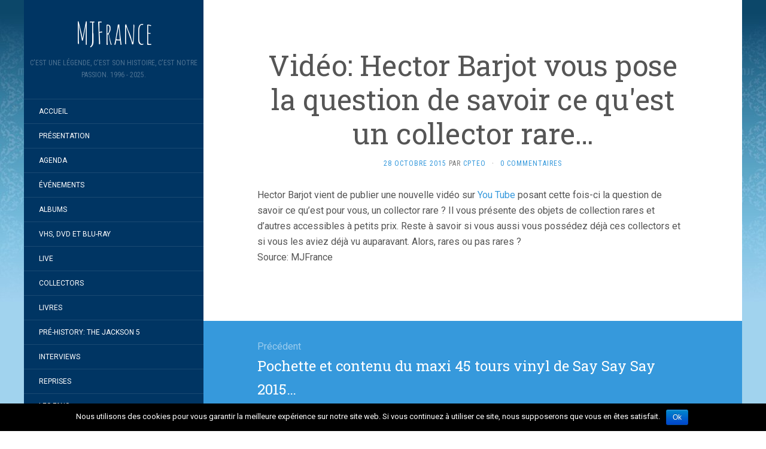

--- FILE ---
content_type: text/html; charset=UTF-8
request_url: http://mjfrance.com/video-hector-barjot-vous-pose-la-question-de-savoir-ce-quest-un-collector-rare/
body_size: 9099
content:
<!DOCTYPE html>
<html lang="fr-FR" prefix="og: http://ogp.me/ns#">
<head>
		<meta charset="UTF-8" />
	<meta http-equiv="X-UA-Compatible" content="IE=edge">
	<meta name="viewport" content="width=device-width, initial-scale=1.0" />
	<link rel="profile" href="http://gmpg.org/xfn/11" />
	<link rel="pingback" href="http://mjfrance.com/xmlrpc.php" />
	<title>Vidéo: Hector Barjot vous pose la question de savoir ce qu&#039;est un collector rare... - MJFrance</title>

<!-- This site is optimized with the Yoast SEO plugin v9.6 - https://yoast.com/wordpress/plugins/seo/ -->
<link rel="canonical" href="http://mjfrance.com/video-hector-barjot-vous-pose-la-question-de-savoir-ce-quest-un-collector-rare/" />
<meta property="og:locale" content="fr_FR" />
<meta property="og:type" content="article" />
<meta property="og:title" content="Vidéo: Hector Barjot vous pose la question de savoir ce qu&#039;est un collector rare... - MJFrance" />
<meta property="og:description" content="Hector Barjot vient de publier une nouvelle vidéo sur You Tube posant cette fois-ci la question de savoir ce qu&rsquo;est pour vous, un collector rare ? Il vous présente des objets de collection rares et d&rsquo;autres accessibles à petits prix. Reste à savoir si vous aussi vous possédez déjà ces collectors et si vous les &hellip;" />
<meta property="og:url" content="http://mjfrance.com/video-hector-barjot-vous-pose-la-question-de-savoir-ce-quest-un-collector-rare/" />
<meta property="og:site_name" content="MJFrance" />
<meta property="article:publisher" content="https://www.facebook.com/MJFrance-118615004843179/" />
<meta property="article:section" content="A savoir" />
<meta property="article:published_time" content="2015-10-28T14:41:00+01:00" />
<meta name="twitter:card" content="summary_large_image" />
<meta name="twitter:description" content="Hector Barjot vient de publier une nouvelle vidéo sur You Tube posant cette fois-ci la question de savoir ce qu&rsquo;est pour vous, un collector rare ? Il vous présente des objets de collection rares et d&rsquo;autres accessibles à petits prix. Reste à savoir si vous aussi vous possédez déjà ces collectors et si vous les [&hellip;]" />
<meta name="twitter:title" content="Vidéo: Hector Barjot vous pose la question de savoir ce qu&#039;est un collector rare... - MJFrance" />
<!-- / Yoast SEO plugin. -->

<link rel='dns-prefetch' href='//platform-api.sharethis.com' />
<link rel='dns-prefetch' href='//fonts.googleapis.com' />
<link rel='dns-prefetch' href='//s.w.org' />
<link rel="alternate" type="application/rss+xml" title="MJFrance &raquo; Flux" href="http://mjfrance.com/feed/" />
<link rel="alternate" type="application/rss+xml" title="MJFrance &raquo; Flux des commentaires" href="http://mjfrance.com/comments/feed/" />
<link rel="alternate" type="application/rss+xml" title="MJFrance &raquo; Vidéo: Hector Barjot vous pose la question de savoir ce qu&#039;est un collector rare&#8230; Flux des commentaires" href="http://mjfrance.com/video-hector-barjot-vous-pose-la-question-de-savoir-ce-quest-un-collector-rare/feed/" />
		<script type="text/javascript">
			window._wpemojiSettings = {"baseUrl":"https:\/\/s.w.org\/images\/core\/emoji\/13.0.0\/72x72\/","ext":".png","svgUrl":"https:\/\/s.w.org\/images\/core\/emoji\/13.0.0\/svg\/","svgExt":".svg","source":{"concatemoji":"http:\/\/mjfrance.com\/wp-includes\/js\/wp-emoji-release.min.js?ver=b6e769"}};
			!function(e,a,t){var n,r,o,i=a.createElement("canvas"),p=i.getContext&&i.getContext("2d");function s(e,t){var a=String.fromCharCode;p.clearRect(0,0,i.width,i.height),p.fillText(a.apply(this,e),0,0);e=i.toDataURL();return p.clearRect(0,0,i.width,i.height),p.fillText(a.apply(this,t),0,0),e===i.toDataURL()}function c(e){var t=a.createElement("script");t.src=e,t.defer=t.type="text/javascript",a.getElementsByTagName("head")[0].appendChild(t)}for(o=Array("flag","emoji"),t.supports={everything:!0,everythingExceptFlag:!0},r=0;r<o.length;r++)t.supports[o[r]]=function(e){if(!p||!p.fillText)return!1;switch(p.textBaseline="top",p.font="600 32px Arial",e){case"flag":return s([127987,65039,8205,9895,65039],[127987,65039,8203,9895,65039])?!1:!s([55356,56826,55356,56819],[55356,56826,8203,55356,56819])&&!s([55356,57332,56128,56423,56128,56418,56128,56421,56128,56430,56128,56423,56128,56447],[55356,57332,8203,56128,56423,8203,56128,56418,8203,56128,56421,8203,56128,56430,8203,56128,56423,8203,56128,56447]);case"emoji":return!s([55357,56424,8205,55356,57212],[55357,56424,8203,55356,57212])}return!1}(o[r]),t.supports.everything=t.supports.everything&&t.supports[o[r]],"flag"!==o[r]&&(t.supports.everythingExceptFlag=t.supports.everythingExceptFlag&&t.supports[o[r]]);t.supports.everythingExceptFlag=t.supports.everythingExceptFlag&&!t.supports.flag,t.DOMReady=!1,t.readyCallback=function(){t.DOMReady=!0},t.supports.everything||(n=function(){t.readyCallback()},a.addEventListener?(a.addEventListener("DOMContentLoaded",n,!1),e.addEventListener("load",n,!1)):(e.attachEvent("onload",n),a.attachEvent("onreadystatechange",function(){"complete"===a.readyState&&t.readyCallback()})),(n=t.source||{}).concatemoji?c(n.concatemoji):n.wpemoji&&n.twemoji&&(c(n.twemoji),c(n.wpemoji)))}(window,document,window._wpemojiSettings);
		</script>
		<style type="text/css">
img.wp-smiley,
img.emoji {
	display: inline !important;
	border: none !important;
	box-shadow: none !important;
	height: 1em !important;
	width: 1em !important;
	margin: 0 .07em !important;
	vertical-align: -0.1em !important;
	background: none !important;
	padding: 0 !important;
}
</style>
	<link rel='stylesheet' id='style-maintenance-css' href='http://mjfrance.com/wp-content/plugins/wp-advanced-importer/assets/css/style-maintenance.css?ver=b6e769' media='all' />
<link rel='stylesheet' id='wp-block-library-css' href='http://mjfrance.com/wp-includes/css/dist/block-library/style.min.css?ver=b6e769' media='all' />
<link rel='stylesheet' id='cookie-notice-front-css' href='http://mjfrance.com/wp-content/plugins/cookie-notice/css/front.min.css?ver=b6e769' media='all' />
<link rel='stylesheet' id='flat-fonts-css' href='//fonts.googleapis.com/css?family=Amatic+SC%7CRoboto:400,700%7CRoboto+Slab%7CRoboto+Condensed' media='all' />
<link rel='stylesheet' id='flat-theme-css' href='http://mjfrance.com/wp-content/themes/flat/assets/css/flat.min.css?ver=1.7.8' media='all' />
<link rel='stylesheet' id='flat-style-css' href='http://mjfrance.com/wp-content/themes/flat/style.css?ver=b6e769' media='all' />
<script src='http://mjfrance.com/wp-includes/js/jquery/jquery.js?ver=1.12.4-wp' id='jquery-core-js'></script>
<script type='text/javascript' id='cookie-notice-front-js-extra'>
/* <![CDATA[ */
var cnArgs = {"ajaxurl":"http:\/\/mjfrance.com\/wp-admin\/admin-ajax.php","hideEffect":"fade","onScroll":"","onScrollOffset":"100","cookieName":"cookie_notice_accepted","cookieValue":"true","cookieTime":"2592000","cookiePath":"\/","cookieDomain":"","redirection":"","cache":"","refuse":"no","revoke_cookies":"0","revoke_cookies_opt":"automatic","secure":"0"};
/* ]]> */
</script>
<script src='http://mjfrance.com/wp-content/plugins/cookie-notice/js/front.min.js?ver=1.2.46' id='cookie-notice-front-js'></script>
<script src='http://mjfrance.com/wp-content/themes/flat/assets/js/flat.min.js?ver=1.7.8' id='flat-js-js'></script>
<!--[if lt IE 9]>
<script src='http://mjfrance.com/wp-content/themes/flat/assets/js/html5shiv.min.js?ver=3.7.2' id='html5shiv-js'></script>
<![endif]-->
<script src='//platform-api.sharethis.com/js/sharethis.js#product=ga&#038;property=5a2fe7f69cc7050012d2cd9a' id='googleanalytics-platform-sharethis-js'></script>
<link rel="https://api.w.org/" href="http://mjfrance.com/wp-json/" /><link rel="alternate" type="application/json" href="http://mjfrance.com/wp-json/wp/v2/posts/838" /><link rel="EditURI" type="application/rsd+xml" title="RSD" href="http://mjfrance.com/xmlrpc.php?rsd" />
<link rel="wlwmanifest" type="application/wlwmanifest+xml" href="http://mjfrance.com/wp-includes/wlwmanifest.xml" /> 

<link rel='shortlink' href='http://mjfrance.com/?p=838' />
<link rel="alternate" type="application/json+oembed" href="http://mjfrance.com/wp-json/oembed/1.0/embed?url=http%3A%2F%2Fmjfrance.com%2Fvideo-hector-barjot-vous-pose-la-question-de-savoir-ce-quest-un-collector-rare%2F" />
<link rel="alternate" type="text/xml+oembed" href="http://mjfrance.com/wp-json/oembed/1.0/embed?url=http%3A%2F%2Fmjfrance.com%2Fvideo-hector-barjot-vous-pose-la-question-de-savoir-ce-quest-un-collector-rare%2F&#038;format=xml" />
<meta http-equiv="Content-type" content="text/html; charset=utf-8" /><link rel='canonical' href='http://mjfrance.com/video-hector-barjot-vous-pose-la-question-de-savoir-ce-quest-un-collector-rare/' />
<style type="text/css">#page:before, .sidebar-offcanvas, #secondary { background-color: #003563; }@media (max-width: 1199px) { #page &gt; .container { background-color: #003563; } }</style><style type="text/css">#masthead .site-title {font-family:Amatic SC}body {font-family:Roboto }h1,h2,h3,h4,h5,h6 {font-family:Roboto Slab}#masthead .site-description, .hentry .entry-meta {font-family:Roboto Condensed}</style><style type="text/css">.recentcomments a{display:inline !important;padding:0 !important;margin:0 !important;}</style><style type="text/css" id="custom-background-css">
body.custom-background { background-image: url("http://mjfrance.ovh/wp-content/uploads/2017/12/fond1.jpg"); background-position: left top; background-size: auto; background-repeat: repeat; background-attachment: fixed; }
</style>
		</head>

<body class="post-template-default single single-post postid-838 single-format-standard custom-background cookies-not-set" itemscope itemtype="http://schema.org/WebPage">
<div id="page">
	<div class="container">
		<div class="row row-offcanvas row-offcanvas-left">
			<div id="secondary" class="col-lg-3">
								<header id="masthead" class="site-header" role="banner">
										<div class="hgroup">
						<h1 class="site-title display-title"><a href="http://mjfrance.com/" title="MJFrance" rel="home"><span itemprop="name">MJFrance</span></a></h1><h2 itemprop="description" class="site-description">C&#039;est une légende, c&#039;est son histoire, c&#039;est notre passion. 1996 - 2025.</h2>					</div>
					<button type="button" class="btn btn-link hidden-lg toggle-sidebar" data-toggle="offcanvas" aria-label="Sidebar"><i class="fa fa-gear"></i></button>
					<button type="button" class="btn btn-link hidden-lg toggle-navigation" aria-label="Navigation Menu"><i class="fa fa-bars"></i></button>
					<nav id="site-navigation" class="navigation main-navigation" role="navigation">
						<ul id="menu-menu-1" class="nav-menu"><li id="menu-item-1554" class="menu-item menu-item-type-custom menu-item-object-custom menu-item-1554"><a href="http://mjfrance.ovh/">Accueil</a></li>
<li id="menu-item-2048" class="menu-item menu-item-type-post_type menu-item-object-page menu-item-2048"><a href="http://mjfrance.com/presentation/">Présentation</a></li>
<li id="menu-item-1614" class="menu-item menu-item-type-post_type menu-item-object-page menu-item-1614"><a href="http://mjfrance.com/agenda/">Agenda</a></li>
<li id="menu-item-4768" class="menu-item menu-item-type-post_type menu-item-object-page menu-item-4768"><a href="http://mjfrance.com/evenements/">Événements</a></li>
<li id="menu-item-1555" class="menu-item menu-item-type-post_type menu-item-object-page menu-item-1555"><a href="http://mjfrance.com/albums/">Albums</a></li>
<li id="menu-item-3882" class="menu-item menu-item-type-post_type menu-item-object-page menu-item-3882"><a href="http://mjfrance.com/vhs-dvd-blu-ray/">VHS, DVD et Blu-Ray</a></li>
<li id="menu-item-4055" class="menu-item menu-item-type-post_type menu-item-object-page menu-item-4055"><a href="http://mjfrance.com/live/">Live</a></li>
<li id="menu-item-4063" class="menu-item menu-item-type-post_type menu-item-object-page menu-item-4063"><a href="http://mjfrance.com/collectors/">Collectors</a></li>
<li id="menu-item-4902" class="menu-item menu-item-type-post_type menu-item-object-page menu-item-4902"><a href="http://mjfrance.com/4672-2/">Livres</a></li>
<li id="menu-item-4486" class="menu-item menu-item-type-post_type menu-item-object-page menu-item-4486"><a href="http://mjfrance.com/pre-history-the-jackson-5/">Pré-HIStory: The Jackson 5</a></li>
<li id="menu-item-4671" class="menu-item menu-item-type-post_type menu-item-object-page menu-item-4671"><a href="http://mjfrance.com/interviews/">Interviews</a></li>
<li id="menu-item-4524" class="menu-item menu-item-type-post_type menu-item-object-page menu-item-4524"><a href="http://mjfrance.com/reprises/">Reprises</a></li>
<li id="menu-item-4349" class="menu-item menu-item-type-post_type menu-item-object-page menu-item-4349"><a href="http://mjfrance.com/les-fans/">Les Fans</a></li>
<li id="menu-item-6911" class="menu-item menu-item-type-post_type menu-item-object-page menu-item-6911"><a href="http://mjfrance.com/mjfranceforum/">MJFrance Forum</a></li>
</ul>					</nav>
									</header>
				
				<div class="sidebar-offcanvas">
					<div id="main-sidebar" class="widget-area" role="complementary">
											<aside id="search-2" class="widget widget_search">
	<form method="get" id="searchform" action="http://mjfrance.com/">
		<label for="s" class="assistive-text">Rechercher</label>
		<input type="text" class="field" name="s" id="s" placeholder="Rechercher" />
		<input type="submit" class="submit" name="submit" id="searchsubmit" value="Rechercher" />
	</form>
					</aside>

							<aside id="recent-posts-2" class="widget widget_recent_entries">

								<h3 class='widget-title'>Articles récents</h3>

		<ul>
											<li>
					<a href="http://mjfrance.com/le-spectacle-de-rodrigo-teaser-michael-lives-forever-de-passage-a-geneve/">Le spectacle de Rodrigo Teaser « Michael Lives Forever » de passage à Genève&#8230;</a>
									</li>
											<li>
					<a href="http://mjfrance.com/i-want-you-back-pwl-remix-de-nouveau-sur-une-compilation-4cd-anglaise/">I Want You Back (PWL Remix) de nouveau sur une compilation 4CD anglaise…</a>
									</li>
											<li>
					<a href="http://mjfrance.com/king-of-pop-the-ultimate-tribute-a-salon-de-provence-13/">King Of Pop, The Ultimate Tribute à Salon de Provence (13)&#8230;</a>
									</li>
											<li>
					<a href="http://mjfrance.com/sortie-dun-livre-de-joseph-vogel-sur-le-clip-de-black-or-white/">Sortie d&rsquo;un livre de Joseph Vogel sur le clip de Black or White&#8230;</a>
									</li>
											<li>
					<a href="http://mjfrance.com/fuite-de-quatre-demos-inedites/">Fuite de quatre démos inédites…</a>
									</li>
					</ul>

							</aside>
					<aside id="recent-comments-2" class="widget widget_recent_comments">
						<h3 class='widget-title'>Commentaires récents</h3>
<ul id="recentcomments"><li class="recentcomments"><span class="comment-author-link">Yan</span> dans <a href="http://mjfrance.com/30-millions-de-vues-en-six-heures-et-beaucoup-de-reactions/#comment-159976">30 millions de vues en six heures et beaucoup de réactions&#8230;</a></li><li class="recentcomments"><span class="comment-author-link">Nicolas Gayraud</span> dans <a href="http://mjfrance.com/bande-annonce-du-biopic-michael/#comment-159927">Bande-annonce du biopic « Michael »&#8230;</a></li><li class="recentcomments"><span class="comment-author-link">Lo</span> dans <a href="http://mjfrance.com/bande-annonce-du-biopic-michael/#comment-159919">Bande-annonce du biopic « Michael »&#8230;</a></li><li class="recentcomments"><span class="comment-author-link">Bruno</span> dans <a href="http://mjfrance.com/bande-annonce-du-biopic-michael/#comment-159915">Bande-annonce du biopic « Michael »&#8230;</a></li><li class="recentcomments"><span class="comment-author-link">Cpteo</span> dans <a href="http://mjfrance.com/exclusivite-vinyl-collector-the-ultimate-collection-des-jackson-5-en-double-vinyle-colore-et-motown-chartbusters/#comment-159736">Exclusivité Vinyl Collector: The Ultimate Collection des Jackson 5 en double vinyle coloré et Motown Chartbusters&#8230;</a></li></ul>					</aside>
					<aside id="archives-2" class="widget widget_archive">
						<h3 class='widget-title'>Archives</h3>

			<ul>
					<li><a href='http://mjfrance.com/2026/01/'>janvier 2026</a></li>
	<li><a href='http://mjfrance.com/2025/12/'>décembre 2025</a></li>
	<li><a href='http://mjfrance.com/2025/11/'>novembre 2025</a></li>
	<li><a href='http://mjfrance.com/2025/10/'>octobre 2025</a></li>
	<li><a href='http://mjfrance.com/2025/09/'>septembre 2025</a></li>
	<li><a href='http://mjfrance.com/2025/08/'>août 2025</a></li>
	<li><a href='http://mjfrance.com/2025/07/'>juillet 2025</a></li>
	<li><a href='http://mjfrance.com/2025/06/'>juin 2025</a></li>
	<li><a href='http://mjfrance.com/2025/05/'>mai 2025</a></li>
	<li><a href='http://mjfrance.com/2025/04/'>avril 2025</a></li>
	<li><a href='http://mjfrance.com/2025/03/'>mars 2025</a></li>
	<li><a href='http://mjfrance.com/2025/02/'>février 2025</a></li>
	<li><a href='http://mjfrance.com/2025/01/'>janvier 2025</a></li>
	<li><a href='http://mjfrance.com/2024/12/'>décembre 2024</a></li>
	<li><a href='http://mjfrance.com/2024/11/'>novembre 2024</a></li>
	<li><a href='http://mjfrance.com/2024/10/'>octobre 2024</a></li>
	<li><a href='http://mjfrance.com/2024/09/'>septembre 2024</a></li>
	<li><a href='http://mjfrance.com/2024/08/'>août 2024</a></li>
	<li><a href='http://mjfrance.com/2024/07/'>juillet 2024</a></li>
	<li><a href='http://mjfrance.com/2024/06/'>juin 2024</a></li>
	<li><a href='http://mjfrance.com/2024/05/'>mai 2024</a></li>
	<li><a href='http://mjfrance.com/2024/04/'>avril 2024</a></li>
	<li><a href='http://mjfrance.com/2024/03/'>mars 2024</a></li>
	<li><a href='http://mjfrance.com/2024/02/'>février 2024</a></li>
	<li><a href='http://mjfrance.com/2024/01/'>janvier 2024</a></li>
	<li><a href='http://mjfrance.com/2023/12/'>décembre 2023</a></li>
	<li><a href='http://mjfrance.com/2023/11/'>novembre 2023</a></li>
	<li><a href='http://mjfrance.com/2023/10/'>octobre 2023</a></li>
	<li><a href='http://mjfrance.com/2023/09/'>septembre 2023</a></li>
	<li><a href='http://mjfrance.com/2023/08/'>août 2023</a></li>
	<li><a href='http://mjfrance.com/2023/07/'>juillet 2023</a></li>
	<li><a href='http://mjfrance.com/2023/06/'>juin 2023</a></li>
	<li><a href='http://mjfrance.com/2023/05/'>mai 2023</a></li>
	<li><a href='http://mjfrance.com/2023/04/'>avril 2023</a></li>
	<li><a href='http://mjfrance.com/2023/03/'>mars 2023</a></li>
	<li><a href='http://mjfrance.com/2023/02/'>février 2023</a></li>
	<li><a href='http://mjfrance.com/2023/01/'>janvier 2023</a></li>
	<li><a href='http://mjfrance.com/2022/12/'>décembre 2022</a></li>
	<li><a href='http://mjfrance.com/2022/11/'>novembre 2022</a></li>
	<li><a href='http://mjfrance.com/2022/10/'>octobre 2022</a></li>
	<li><a href='http://mjfrance.com/2022/09/'>septembre 2022</a></li>
	<li><a href='http://mjfrance.com/2022/08/'>août 2022</a></li>
	<li><a href='http://mjfrance.com/2022/07/'>juillet 2022</a></li>
	<li><a href='http://mjfrance.com/2022/06/'>juin 2022</a></li>
	<li><a href='http://mjfrance.com/2022/05/'>mai 2022</a></li>
	<li><a href='http://mjfrance.com/2022/04/'>avril 2022</a></li>
	<li><a href='http://mjfrance.com/2022/03/'>mars 2022</a></li>
	<li><a href='http://mjfrance.com/2022/02/'>février 2022</a></li>
	<li><a href='http://mjfrance.com/2022/01/'>janvier 2022</a></li>
	<li><a href='http://mjfrance.com/2021/12/'>décembre 2021</a></li>
	<li><a href='http://mjfrance.com/2021/11/'>novembre 2021</a></li>
	<li><a href='http://mjfrance.com/2021/10/'>octobre 2021</a></li>
	<li><a href='http://mjfrance.com/2021/09/'>septembre 2021</a></li>
	<li><a href='http://mjfrance.com/2021/08/'>août 2021</a></li>
	<li><a href='http://mjfrance.com/2021/07/'>juillet 2021</a></li>
	<li><a href='http://mjfrance.com/2021/06/'>juin 2021</a></li>
	<li><a href='http://mjfrance.com/2021/05/'>mai 2021</a></li>
	<li><a href='http://mjfrance.com/2021/04/'>avril 2021</a></li>
	<li><a href='http://mjfrance.com/2021/03/'>mars 2021</a></li>
	<li><a href='http://mjfrance.com/2021/02/'>février 2021</a></li>
	<li><a href='http://mjfrance.com/2021/01/'>janvier 2021</a></li>
	<li><a href='http://mjfrance.com/2020/12/'>décembre 2020</a></li>
	<li><a href='http://mjfrance.com/2020/11/'>novembre 2020</a></li>
	<li><a href='http://mjfrance.com/2020/10/'>octobre 2020</a></li>
	<li><a href='http://mjfrance.com/2020/09/'>septembre 2020</a></li>
	<li><a href='http://mjfrance.com/2020/08/'>août 2020</a></li>
	<li><a href='http://mjfrance.com/2020/07/'>juillet 2020</a></li>
	<li><a href='http://mjfrance.com/2020/06/'>juin 2020</a></li>
	<li><a href='http://mjfrance.com/2020/05/'>mai 2020</a></li>
	<li><a href='http://mjfrance.com/2020/04/'>avril 2020</a></li>
	<li><a href='http://mjfrance.com/2020/03/'>mars 2020</a></li>
	<li><a href='http://mjfrance.com/2020/02/'>février 2020</a></li>
	<li><a href='http://mjfrance.com/2020/01/'>janvier 2020</a></li>
	<li><a href='http://mjfrance.com/2019/12/'>décembre 2019</a></li>
	<li><a href='http://mjfrance.com/2019/11/'>novembre 2019</a></li>
	<li><a href='http://mjfrance.com/2019/10/'>octobre 2019</a></li>
	<li><a href='http://mjfrance.com/2019/09/'>septembre 2019</a></li>
	<li><a href='http://mjfrance.com/2019/08/'>août 2019</a></li>
	<li><a href='http://mjfrance.com/2019/07/'>juillet 2019</a></li>
	<li><a href='http://mjfrance.com/2019/06/'>juin 2019</a></li>
	<li><a href='http://mjfrance.com/2019/05/'>mai 2019</a></li>
	<li><a href='http://mjfrance.com/2019/04/'>avril 2019</a></li>
	<li><a href='http://mjfrance.com/2019/03/'>mars 2019</a></li>
	<li><a href='http://mjfrance.com/2019/02/'>février 2019</a></li>
	<li><a href='http://mjfrance.com/2019/01/'>janvier 2019</a></li>
	<li><a href='http://mjfrance.com/2018/12/'>décembre 2018</a></li>
	<li><a href='http://mjfrance.com/2018/11/'>novembre 2018</a></li>
	<li><a href='http://mjfrance.com/2018/10/'>octobre 2018</a></li>
	<li><a href='http://mjfrance.com/2018/09/'>septembre 2018</a></li>
	<li><a href='http://mjfrance.com/2018/08/'>août 2018</a></li>
	<li><a href='http://mjfrance.com/2018/07/'>juillet 2018</a></li>
	<li><a href='http://mjfrance.com/2018/06/'>juin 2018</a></li>
	<li><a href='http://mjfrance.com/2018/05/'>mai 2018</a></li>
	<li><a href='http://mjfrance.com/2018/04/'>avril 2018</a></li>
	<li><a href='http://mjfrance.com/2018/03/'>mars 2018</a></li>
	<li><a href='http://mjfrance.com/2018/02/'>février 2018</a></li>
	<li><a href='http://mjfrance.com/2018/01/'>janvier 2018</a></li>
	<li><a href='http://mjfrance.com/2017/12/'>décembre 2017</a></li>
	<li><a href='http://mjfrance.com/2017/11/'>novembre 2017</a></li>
	<li><a href='http://mjfrance.com/2017/10/'>octobre 2017</a></li>
	<li><a href='http://mjfrance.com/2017/09/'>septembre 2017</a></li>
	<li><a href='http://mjfrance.com/2017/08/'>août 2017</a></li>
	<li><a href='http://mjfrance.com/2017/07/'>juillet 2017</a></li>
	<li><a href='http://mjfrance.com/2017/06/'>juin 2017</a></li>
	<li><a href='http://mjfrance.com/2017/05/'>mai 2017</a></li>
	<li><a href='http://mjfrance.com/2017/04/'>avril 2017</a></li>
	<li><a href='http://mjfrance.com/2017/03/'>mars 2017</a></li>
	<li><a href='http://mjfrance.com/2017/02/'>février 2017</a></li>
	<li><a href='http://mjfrance.com/2017/01/'>janvier 2017</a></li>
	<li><a href='http://mjfrance.com/2016/12/'>décembre 2016</a></li>
	<li><a href='http://mjfrance.com/2016/11/'>novembre 2016</a></li>
	<li><a href='http://mjfrance.com/2016/10/'>octobre 2016</a></li>
	<li><a href='http://mjfrance.com/2016/09/'>septembre 2016</a></li>
	<li><a href='http://mjfrance.com/2016/08/'>août 2016</a></li>
	<li><a href='http://mjfrance.com/2016/07/'>juillet 2016</a></li>
	<li><a href='http://mjfrance.com/2016/06/'>juin 2016</a></li>
	<li><a href='http://mjfrance.com/2016/05/'>mai 2016</a></li>
	<li><a href='http://mjfrance.com/2016/04/'>avril 2016</a></li>
	<li><a href='http://mjfrance.com/2016/03/'>mars 2016</a></li>
	<li><a href='http://mjfrance.com/2016/02/'>février 2016</a></li>
	<li><a href='http://mjfrance.com/2016/01/'>janvier 2016</a></li>
	<li><a href='http://mjfrance.com/2015/12/'>décembre 2015</a></li>
	<li><a href='http://mjfrance.com/2015/11/'>novembre 2015</a></li>
	<li><a href='http://mjfrance.com/2015/10/'>octobre 2015</a></li>
	<li><a href='http://mjfrance.com/2015/09/'>septembre 2015</a></li>
	<li><a href='http://mjfrance.com/2015/08/'>août 2015</a></li>
	<li><a href='http://mjfrance.com/2015/07/'>juillet 2015</a></li>
	<li><a href='http://mjfrance.com/2015/06/'>juin 2015</a></li>
	<li><a href='http://mjfrance.com/2015/05/'>mai 2015</a></li>
	<li><a href='http://mjfrance.com/2015/04/'>avril 2015</a></li>
	<li><a href='http://mjfrance.com/2015/03/'>mars 2015</a></li>
	<li><a href='http://mjfrance.com/2015/02/'>février 2015</a></li>
	<li><a href='http://mjfrance.com/2015/01/'>janvier 2015</a></li>
	<li><a href='http://mjfrance.com/2014/12/'>décembre 2014</a></li>
	<li><a href='http://mjfrance.com/2014/11/'>novembre 2014</a></li>
	<li><a href='http://mjfrance.com/2014/10/'>octobre 2014</a></li>
	<li><a href='http://mjfrance.com/2014/09/'>septembre 2014</a></li>
	<li><a href='http://mjfrance.com/2014/08/'>août 2014</a></li>
	<li><a href='http://mjfrance.com/2014/07/'>juillet 2014</a></li>
	<li><a href='http://mjfrance.com/2014/06/'>juin 2014</a></li>
	<li><a href='http://mjfrance.com/2014/05/'>mai 2014</a></li>
	<li><a href='http://mjfrance.com/2014/04/'>avril 2014</a></li>
	<li><a href='http://mjfrance.com/2014/03/'>mars 2014</a></li>
	<li><a href='http://mjfrance.com/2014/02/'>février 2014</a></li>
	<li><a href='http://mjfrance.com/2014/01/'>janvier 2014</a></li>
	<li><a href='http://mjfrance.com/2013/12/'>décembre 2013</a></li>
	<li><a href='http://mjfrance.com/2013/11/'>novembre 2013</a></li>
	<li><a href='http://mjfrance.com/2013/10/'>octobre 2013</a></li>
	<li><a href='http://mjfrance.com/2013/09/'>septembre 2013</a></li>
	<li><a href='http://mjfrance.com/2013/08/'>août 2013</a></li>
	<li><a href='http://mjfrance.com/2013/07/'>juillet 2013</a></li>
	<li><a href='http://mjfrance.com/2013/06/'>juin 2013</a></li>
	<li><a href='http://mjfrance.com/2013/05/'>mai 2013</a></li>
	<li><a href='http://mjfrance.com/2013/04/'>avril 2013</a></li>
	<li><a href='http://mjfrance.com/2013/03/'>mars 2013</a></li>
	<li><a href='http://mjfrance.com/2013/02/'>février 2013</a></li>
	<li><a href='http://mjfrance.com/2013/01/'>janvier 2013</a></li>
	<li><a href='http://mjfrance.com/2012/12/'>décembre 2012</a></li>
	<li><a href='http://mjfrance.com/2012/11/'>novembre 2012</a></li>
	<li><a href='http://mjfrance.com/2012/10/'>octobre 2012</a></li>
	<li><a href='http://mjfrance.com/2012/09/'>septembre 2012</a></li>
	<li><a href='http://mjfrance.com/2012/08/'>août 2012</a></li>
	<li><a href='http://mjfrance.com/2012/07/'>juillet 2012</a></li>
	<li><a href='http://mjfrance.com/2012/06/'>juin 2012</a></li>
	<li><a href='http://mjfrance.com/2012/05/'>mai 2012</a></li>
	<li><a href='http://mjfrance.com/2012/04/'>avril 2012</a></li>
	<li><a href='http://mjfrance.com/2012/03/'>mars 2012</a></li>
	<li><a href='http://mjfrance.com/2012/02/'>février 2012</a></li>
	<li><a href='http://mjfrance.com/2012/01/'>janvier 2012</a></li>
	<li><a href='http://mjfrance.com/2011/12/'>décembre 2011</a></li>
	<li><a href='http://mjfrance.com/2011/11/'>novembre 2011</a></li>
	<li><a href='http://mjfrance.com/2011/10/'>octobre 2011</a></li>
	<li><a href='http://mjfrance.com/2011/09/'>septembre 2011</a></li>
	<li><a href='http://mjfrance.com/2010/12/'>décembre 2010</a></li>
	<li><a href='http://mjfrance.com/2010/11/'>novembre 2010</a></li>
	<li><a href='http://mjfrance.com/2010/09/'>septembre 2010</a></li>
	<li><a href='http://mjfrance.com/2010/08/'>août 2010</a></li>
	<li><a href='http://mjfrance.com/2010/06/'>juin 2010</a></li>
	<li><a href='http://mjfrance.com/2010/05/'>mai 2010</a></li>
	<li><a href='http://mjfrance.com/2010/04/'>avril 2010</a></li>
	<li><a href='http://mjfrance.com/2010/02/'>février 2010</a></li>
	<li><a href='http://mjfrance.com/2009/11/'>novembre 2009</a></li>
	<li><a href='http://mjfrance.com/2009/08/'>août 2009</a></li>
	<li><a href='http://mjfrance.com/2009/04/'>avril 2009</a></li>
	<li><a href='http://mjfrance.com/2008/06/'>juin 2008</a></li>
	<li><a href='http://mjfrance.com/2008/05/'>mai 2008</a></li>
	<li><a href='http://mjfrance.com/2008/04/'>avril 2008</a></li>
	<li><a href='http://mjfrance.com/2008/03/'>mars 2008</a></li>
	<li><a href='http://mjfrance.com/2008/02/'>février 2008</a></li>
	<li><a href='http://mjfrance.com/2008/01/'>janvier 2008</a></li>
	<li><a href='http://mjfrance.com/2007/12/'>décembre 2007</a></li>
	<li><a href='http://mjfrance.com/2007/11/'>novembre 2007</a></li>
	<li><a href='http://mjfrance.com/2007/10/'>octobre 2007</a></li>
	<li><a href='http://mjfrance.com/2007/09/'>septembre 2007</a></li>
	<li><a href='http://mjfrance.com/2007/08/'>août 2007</a></li>
	<li><a href='http://mjfrance.com/2007/07/'>juillet 2007</a></li>
	<li><a href='http://mjfrance.com/2007/06/'>juin 2007</a></li>
	<li><a href='http://mjfrance.com/2007/05/'>mai 2007</a></li>
	<li><a href='http://mjfrance.com/2007/04/'>avril 2007</a></li>
	<li><a href='http://mjfrance.com/2007/03/'>mars 2007</a></li>
	<li><a href='http://mjfrance.com/2007/02/'>février 2007</a></li>
	<li><a href='http://mjfrance.com/2007/01/'>janvier 2007</a></li>
	<li><a href='http://mjfrance.com/2006/12/'>décembre 2006</a></li>
	<li><a href='http://mjfrance.com/2006/11/'>novembre 2006</a></li>
	<li><a href='http://mjfrance.com/2006/10/'>octobre 2006</a></li>
	<li><a href='http://mjfrance.com/2006/09/'>septembre 2006</a></li>
	<li><a href='http://mjfrance.com/2006/08/'>août 2006</a></li>
	<li><a href='http://mjfrance.com/2006/07/'>juillet 2006</a></li>
	<li><a href='http://mjfrance.com/2006/06/'>juin 2006</a></li>
	<li><a href='http://mjfrance.com/2006/05/'>mai 2006</a></li>
	<li><a href='http://mjfrance.com/2006/04/'>avril 2006</a></li>
	<li><a href='http://mjfrance.com/2006/03/'>mars 2006</a></li>
	<li><a href='http://mjfrance.com/2006/02/'>février 2006</a></li>
	<li><a href='http://mjfrance.com/2006/01/'>janvier 2006</a></li>
	<li><a href='http://mjfrance.com/2005/06/'>juin 2005</a></li>
	<li><a href='http://mjfrance.com/2005/05/'>mai 2005</a></li>
	<li><a href='http://mjfrance.com/2005/04/'>avril 2005</a></li>
	<li><a href='http://mjfrance.com/2005/03/'>mars 2005</a></li>
	<li><a href='http://mjfrance.com/2004/05/'>mai 2004</a></li>
	<li><a href='http://mjfrance.com/2004/04/'>avril 2004</a></li>
	<li><a href='http://mjfrance.com/2004/03/'>mars 2004</a></li>
	<li><a href='http://mjfrance.com/2004/02/'>février 2004</a></li>
	<li><a href='http://mjfrance.com/2002/12/'>décembre 2002</a></li>
	<li><a href='http://mjfrance.com/2002/11/'>novembre 2002</a></li>
	<li><a href='http://mjfrance.com/2002/10/'>octobre 2002</a></li>
	<li><a href='http://mjfrance.com/2002/09/'>septembre 2002</a></li>
	<li><a href='http://mjfrance.com/2002/08/'>août 2002</a></li>
	<li><a href='http://mjfrance.com/2002/06/'>juin 2002</a></li>
	<li><a href='http://mjfrance.com/2002/05/'>mai 2002</a></li>
	<li><a href='http://mjfrance.com/2002/03/'>mars 2002</a></li>
	<li><a href='http://mjfrance.com/2001/12/'>décembre 2001</a></li>
	<li><a href='http://mjfrance.com/2001/10/'>octobre 2001</a></li>
	<li><a href='http://mjfrance.com/2001/07/'>juillet 2001</a></li>
	<li><a href='http://mjfrance.com/2001/06/'>juin 2001</a></li>
	<li><a href='http://mjfrance.com/2001/04/'>avril 2001</a></li>
	<li><a href='http://mjfrance.com/2001/03/'>mars 2001</a></li>
	<li><a href='http://mjfrance.com/2001/02/'>février 2001</a></li>
	<li><a href='http://mjfrance.com/2001/01/'>janvier 2001</a></li>
	<li><a href='http://mjfrance.com/2000/12/'>décembre 2000</a></li>
	<li><a href='http://mjfrance.com/2000/11/'>novembre 2000</a></li>
	<li><a href='http://mjfrance.com/2000/08/'>août 2000</a></li>
	<li><a href='http://mjfrance.com/2000/07/'>juillet 2000</a></li>
	<li><a href='http://mjfrance.com/2000/06/'>juin 2000</a></li>
			</ul>

								</aside>
					<aside id="categories-2" class="widget widget_categories">
						<h3 class='widget-title'>Catégories</h3>

			<ul>
					<li class="cat-item cat-item-44"><a href="http://mjfrance.com/category/a-decade-of-magic/">A Decade Of Magic</a>
</li>
	<li class="cat-item cat-item-3"><a href="http://mjfrance.com/category/a-savoir/">A savoir</a>
</li>
	<li class="cat-item cat-item-16"><a href="http://mjfrance.com/category/abso/">ABSO</a>
</li>
	<li class="cat-item cat-item-7"><a href="http://mjfrance.com/category/association-on-the-line/">Association On The Line</a>
</li>
	<li class="cat-item cat-item-17"><a href="http://mjfrance.com/category/ben-jack-son/">Ben Jack son</a>
</li>
	<li class="cat-item cat-item-43"><a href="http://mjfrance.com/category/biopic-michael/">Biopic Michael</a>
</li>
	<li class="cat-item cat-item-19"><a href="http://mjfrance.com/category/brad-sundberg/">Brad Sundberg</a>
</li>
	<li class="cat-item cat-item-11"><a href="http://mjfrance.com/category/brice-najar/">Brice Najar</a>
</li>
	<li class="cat-item cat-item-34"><a href="http://mjfrance.com/category/danilo/">Danilo</a>
</li>
	<li class="cat-item cat-item-36"><a href="http://mjfrance.com/category/editions-chronica/">Editions Chronica</a>
</li>
	<li class="cat-item cat-item-22"><a href="http://mjfrance.com/category/generation-moonwalk/">Génération Moonwalk</a>
</li>
	<li class="cat-item cat-item-25"><a href="http://mjfrance.com/category/guide-de-voyage/">Guide de voyage</a>
</li>
	<li class="cat-item cat-item-5"><a href="http://mjfrance.com/category/hector-barjot/">Hector Barjot</a>
</li>
	<li class="cat-item cat-item-12"><a href="http://mjfrance.com/category/isabelle-petitjean/">Isabelle Petitjean</a>
</li>
	<li class="cat-item cat-item-31"><a href="http://mjfrance.com/category/jackson-5-live-at-the-forum/">Jackson 5 Live At The Forum</a>
</li>
	<li class="cat-item cat-item-32"><a href="http://mjfrance.com/category/jam-magazine/">Jam Magazine</a>
</li>
	<li class="cat-item cat-item-33"><a href="http://mjfrance.com/category/kay-dayemon/">Kay Dayemon</a>
</li>
	<li class="cat-item cat-item-10"><a href="http://mjfrance.com/category/kingvention/">Kingvention</a>
</li>
	<li class="cat-item cat-item-23"><a href="http://mjfrance.com/category/l-article-de-la-semaine/">L article de la semaine</a>
</li>
	<li class="cat-item cat-item-2"><a href="http://mjfrance.com/category/lactualite/">L&#039;actualité</a>
</li>
	<li class="cat-item cat-item-35"><a href="http://mjfrance.com/category/la-totale/">La totale</a>
</li>
	<li class="cat-item cat-item-9"><a href="http://mjfrance.com/category/le-collector-de-la-semaine/">Le collector de la semaine</a>
</li>
	<li class="cat-item cat-item-38"><a href="http://mjfrance.com/category/le-pauvre-fou/">Le Pauvre Fou</a>
</li>
	<li class="cat-item cat-item-37"><a href="http://mjfrance.com/category/livre-michael-jackson-lintegrale/">Livre Michael Jackson &#8211; L&#039;Intégrale</a>
</li>
	<li class="cat-item cat-item-14"><a href="http://mjfrance.com/category/mj-danse-et-solidarite/">MJ Danse et Solidarité</a>
</li>
	<li class="cat-item cat-item-8"><a href="http://mjfrance.com/category/mj-music-day/">MJ Music Day</a>
</li>
	<li class="cat-item cat-item-41"><a href="http://mjfrance.com/category/mj-the-musical/">MJ The Musical</a>
</li>
	<li class="cat-item cat-item-6"><a href="http://mjfrance.com/category/mjbackstage/">MJBackstage</a>
</li>
	<li class="cat-item cat-item-20"><a href="http://mjfrance.com/category/music-first/">Music First</a>
</li>
	<li class="cat-item cat-item-18"><a href="http://mjfrance.com/category/nick/">Nick*</a>
</li>
	<li class="cat-item cat-item-1"><a href="http://mjfrance.com/category/non-classe/">Non classé</a>
</li>
	<li class="cat-item cat-item-24"><a href="http://mjfrance.com/category/off-the-wall/">Off The Wall</a>
</li>
	<li class="cat-item cat-item-39"><a href="http://mjfrance.com/category/on-the-wall/">On The Wall</a>
</li>
	<li class="cat-item cat-item-28"><a href="http://mjfrance.com/category/qobuz/">Qobuz</a>
</li>
	<li class="cat-item cat-item-4"><a href="http://mjfrance.com/category/salut-les-fans/">Salut les fans</a>
</li>
	<li class="cat-item cat-item-42"><a href="http://mjfrance.com/category/sonic-fantasy/">Sonic fantasy</a>
</li>
	<li class="cat-item cat-item-40"><a href="http://mjfrance.com/category/spectacle-forever/">Spectacle Forever</a>
</li>
	<li class="cat-item cat-item-21"><a href="http://mjfrance.com/category/the-jacksons/">The Jacksons</a>
</li>
	<li class="cat-item cat-item-13"><a href="http://mjfrance.com/category/the-jacksons-legacy/">The Jacksons Legacy</a>
</li>
	<li class="cat-item cat-item-15"><a href="http://mjfrance.com/category/the-ultimate-collector-book/">The Ultimate Collector Book</a>
</li>
	<li class="cat-item cat-item-26"><a href="http://mjfrance.com/category/tribute-band/">Tribute Band</a>
</li>
	<li class="cat-item cat-item-27"><a href="http://mjfrance.com/category/xscape/">xscape</a>
</li>
			</ul>

								</aside>
											</div>
				</div>
			</div>

						<div id="primary" class="content-area col-lg-9" itemprop="mainContentOfPage">
							<div id="content" class="site-content" role="main" itemscope itemtype="http://schema.org/Article">
			<article id="post-838" class="post-838 post type-post status-publish format-standard hentry category-a-savoir category-hector-barjot">
	<header class="entry-header">
		<h1 class="entry-title" itemprop="name">Vidéo: Hector Barjot vous pose la question de savoir ce qu&#039;est un collector rare&#8230;</h1>
							<div class="entry-meta"><span class="entry-date"><a href="http://mjfrance.com/video-hector-barjot-vous-pose-la-question-de-savoir-ce-quest-un-collector-rare/" rel="bookmark"><time class="entry-date published" datetime="2015-10-28T15:41:00+01:00" itemprop="datepublished">28 octobre 2015</time></a></span> par <span class="author vcard" itemscope itemprop="author" itemtype="http://schema.org/Person"><a class="url fn n" href="http://mjfrance.com/author/cpteo/" rel="author" itemprop="url"><span itemprop="name">Cpteo</span></a></span><span class="sep">&middot;</span><span class="comments-link"><a href="http://mjfrance.com/video-hector-barjot-vous-pose-la-question-de-savoir-ce-quest-un-collector-rare/#respond" itemprop="discussionUrl">0 Commentaires</a></span></div>
			</header>
		
	
	<div class="entry-content" itemprop="articleBody">
				<p>Hector Barjot vient de publier une nouvelle vidéo sur <a href="https://www.youtube.com/watch?v=GWWN_nZe5cw" target="_blank">You Tube</a> posant cette fois-ci la question de savoir ce qu&rsquo;est pour vous, un collector rare ? Il vous présente des objets de collection rares et d&rsquo;autres accessibles à petits prix. Reste à savoir si vous aussi vous possédez déjà ces collectors et si vous les aviez déjà vu auparavant. Alors, rares ou pas rares ?<br />
Source: MJFrance</p>
							</div>
		</article>
	
	<nav class="navigation post-navigation" role="navigation" aria-label="Publications">
		<h2 class="screen-reader-text">Navigation de l’article</h2>
		<div class="nav-links"><div class="nav-previous"><a href="http://mjfrance.com/pochette-et-contenu-du-maxi-45-tours-vinyl-de-say-say-say-2015/" rel="prev"><span class="meta-nav" aria-hidden="true">Précédent</span> <span class="screen-reader-text">Article précédent :</span> <span class="post-title">Pochette et contenu du maxi 45 tours vinyl de Say Say Say 2015&#8230;</span></a></div><div class="nav-next"><a href="http://mjfrance.com/nouvelle-video-deric-muller-sur-son-parcours-de-4000-km-de-gary-a-los-angeles/" rel="next"><span class="meta-nav" aria-hidden="true">Suivant</span> <span class="screen-reader-text">Article suivant :</span> <span class="post-title">Nouvelle vidéo d&#039;Eric Muller sur son parcours de 4000 Km de Gary à Los Angeles&#8230;</span></a></div></div>
	</nav>

<div id="comments" class="comments-area">

	
	
		<div id="respond" class="comment-respond">
		<h3 id="reply-title" class="comment-reply-title">Laisser un commentaire <small><a rel="nofollow" id="cancel-comment-reply-link" href="/video-hector-barjot-vous-pose-la-question-de-savoir-ce-quest-un-collector-rare/#respond" style="display:none;">Annuler la réponse</a></small></h3><p class="must-log-in">Vous devez <a href="http://mjfrance.com/wp-login.php?redirect_to=http%3A%2F%2Fmjfrance.com%2Fvideo-hector-barjot-vous-pose-la-question-de-savoir-ce-quest-un-collector-rare%2F">être connecté</a> pour publier un commentaire.</p>	</div><!-- #respond -->
	
	
</div>

			</div>
											<footer class="site-info" itemscope itemtype="http://schema.org/WPFooter">
										<a href="http://wordpress.org/" title="Plate-forme de publication personnelle à la pointe de la sémantique">Fièrement propulsé par WordPress</a>.
					Thème Flat 1.7.8 par <a rel="nofollow" href="https://themeisle.com/themes/flat/" title="Flat WordPress Theme">Themeisle</a>				</footer>
														</div>
					</div>
	</div>
</div>
<script>
    jQuery(document).ready(function () {
		jQuery.post('http://mjfrance.com?ga_action=googleanalytics_get_script', {action: 'googleanalytics_get_script'}, function(response) {
			var s = document.createElement("script");
			s.type = "text/javascript";
			s.innerHTML = response;
			jQuery("head").append(s);
		});
    });
</script><script src='http://mjfrance.com/wp-includes/js/comment-reply.min.js?ver=b6e769' id='comment-reply-js'></script>
<script src='http://mjfrance.com/wp-includes/js/wp-embed.min.js?ver=b6e769' id='wp-embed-js'></script>

			<div id="cookie-notice" role="banner" class="cn-bottom bootstrap" style="color: #fff; background-color: #000;"><div class="cookie-notice-container"><span id="cn-notice-text">Nous utilisons des cookies pour vous garantir la meilleure expérience sur notre site web. Si vous continuez à utiliser ce site, nous supposerons que vous en êtes satisfait.</span><a href="#" id="cn-accept-cookie" data-cookie-set="accept" class="cn-set-cookie cn-button bootstrap button">Ok</a>
				</div>
				
			</div></body>
</html>